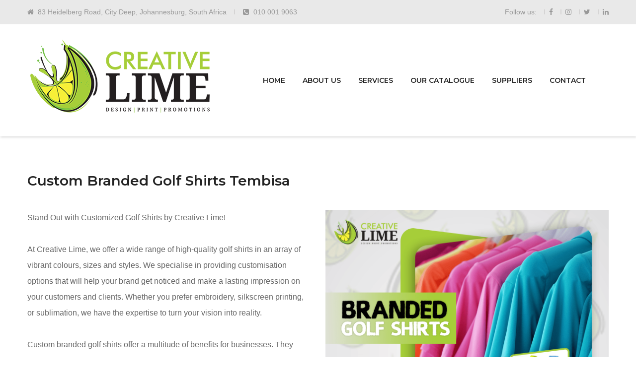

--- FILE ---
content_type: text/html
request_url: https://www.creativelime.co.za/Golf-Shirts/Custom-Branded-Golf-Shirts-Tembisa/
body_size: 7520
content:


<!DOCTYPE html>
<!--[if IE 8 ]><html class="ie" xmlns="http://www.w3.org/1999/xhtml" xml:lang="en-US" lang="en-US"> <![endif]-->
<!--[if (gte IE 9)|!(IE)]><!--><html xmlns="http://www.w3.org/1999/xhtml" xml:lang="en-US" lang="en-US"><!--<![endif]-->

<head>
<!-- Google tag (gtag.js) -->
<script async src="https://www.googletagmanager.com/gtag/js?id=UA-143277613-1"></script>
<!-- Google tag (gtag.js) -->
<script async src="https://www.googletagmanager.com/gtag/js?id=G-9S7JC682ZN"></script>
<script>
  window.dataLayer = window.dataLayer || [];
  function gtag(){dataLayer.push(arguments);}
  gtag('js', new Date());

  gtag('config', 'G-9S7JC682ZN');
</script>
    <!-- Basic Page Needs -->
    <meta charset="utf-8">
    <!--[if IE]><meta http-equiv='X-UA-Compatible' content='IE=edge,chrome=1'><![endif]-->

	<title>Custom Branded Golf Shirts Tembisa by Creative Lime</title>

    <meta name="description" content="We specialise in custom embroidery and offer in-house embroidery service in Tembisa">
    <meta name="keywords" content="custom embroidery, in-house embroidery service, gifting and our branding options ">

	<link rel="shortcut icon" href="../../assets/img/favicon.ico" type="image/x-icon">


    <!-- Mobile Specific Metas -->
    <meta name="viewport" content="width=device-width, initial-scale=1, maximum-scale=1">

    <!-- Theme Style -->
    <link rel="stylesheet" type="text/css" href="../../assets/css/style.css">

    <!-- Colors -->
    <link rel="stylesheet" type="text/css" href="../../assets/css/colors/color1.css" id="colors">


    <!--[if lt IE 9]>
        <script src="javascript/html5shiv.js"></script>
        <script src="javascript/respond.min.js"></script>
    <![endif]-->

</head>

<body class="header-fixed page no-sidebar header-style-2 topbar-style-2 menu-has-search">
<div id="fb-root"></div>
<script async defer crossorigin="anonymous" src="https://connect.facebook.net/en_US/sdk.js#xfbml=1&version=v15.0" nonce="DokHaNpz"></script>

<div id="wrapper" class="animsition">
    <div id="page" class="clearfix">
        <!-- Header Wrap -->
        <div id="site-header-wrap">
            <!-- Top Bar -->        
            <div id="top-bar">
                <div id="top-bar-inner" class="container">
                    <div class="top-bar-inner-wrap">
                        <div class="top-bar-content">
                            <div class="inner">
                                <span class="address content">83 Heidelberg Road, City Deep, Johannesburg, South Africa</span>
                                <span class="phone content">010 001 9063</span>
                                <!--<span class="time content">Mon-Sat: 8:00 am - 16:30 pm</span>-->
                            </div>                            
                        </div><!-- /.top-bar-content -->

                        <div class="top-bar-socials">
                            <div class="inner">
                                <span class="text">Follow us:</span>
                                <span class="icons">
                                    <a href="https://www.facebook.com/creativelimeSA/" target="_blank"><i class="fa fa-facebook"></i></a>
                                    <a href="https://www.instagram.com/creativelimecc/" target="_blank"><i class="fa fa-instagram"></i></a>
                                    <a href="https://twitter.com/CreativeLimeCC" target="_blank"><i class="fa fa-twitter"></i></a>
                                    <a href="https://www.linkedin.com/company/creative-lime-za/" target="_blank"><i class="fa fa-linkedin"></i></a>
									
                                </span>
                            </div>
                        </div><!-- /.top-bar-socials -->
                    </div>                    
                </div>
            </div><!-- /#top-bar -->

            <!-- Header -->
            <header id="site-header">
                <div id="site-header-inner" class="container">                    
                    <div class="wrap-inner clearfix">
                        <div id="site-logo" class="clearfix">
                            <div id="site-log-inner">
                                <a href="https://www.creativelime.co.za/web/index.asp" rel="home" class="main-logo">
                                    <img src="../../assets/img/logo-small.png" alt="Creative Lime" data-retina="../../assets/img/logo-small@2x.png" data-width="186">
                                </a>
                            </div>
                        </div><!-- /#site-logo -->

                        <div class="mobile-button">
                            <span></span>
                        </div><!-- /.mobile-button -->

                        <nav id="main-nav" class="main-nav">
                            <ul id="menu-primary-menu" class="menu">
                                <li class="menu-item"><a href="https://www.creativelime.co.za/web/index.asp">HOME</a></li>
                                <li class="menu-item"><a href="https://www.creativelime.co.za/web/about.asp">ABOUT US</a></li>
                                <li class="menu-item"><a href="https://www.creativelime.co.za/web/services.asp">SERVICES</a></li>
                                <li class="menu-item"><a href="https://shop.creativelime.co.za/web/shop-category.asp">OUR CATALOGUE</a>
                                    <!--
									<ul class="sub-menu">
                                        <li class="menu-item"><a href="page-projects.html">PROJECTS</a></li>
                                        <li class="menu-item"><a href="page-projects-full.html">PROJECTS FULL WIDTH</a></li>
                                        <li class="menu-item"><a href="page-project-detail.html">PROJECTS DETAIL</a></li>
                                    </ul>-->
                                </li>
                                <li class="menu-item"><a href="https://www.creativelime.co.za/web/suppliers.asp">SUPPLIERS</a></li>
                                <li class="menu-item"><a href="https://www.creativelime.co.za/web/contact.asp">CONTACT</a></li>
                            </ul>
                        </nav><!-- /#main-nav -->

                        <!--
						<div id="header-search">
                            <a href="#" class="header-search-icon">
                                <span class="search-icon fa fa-search">
                                </span>
                            </a>

                            <form role="search" method="get" class="header-search-form" action="#">
                                <label class="screen-reader-text">Search for:</label>
                                <input type="text" value="" name="s" class="header-search-field" placeholder="Search...">
                                <button type="submit" class="header-search-submit" title="Search"><i class="fa fa-search"></i></button>
                            </form>
                        </div>
						-->
						<!-- /#header-search -->
                    </div><!-- /.wrap-inner -->                    
                </div><!-- /#site-header-inner -->
            </header><!-- /#site-header -->
        </div><!-- #site-header-wrap -->


                            <!-- ICONBOX -->
                            <div class="row-iconbox">
                                <div class="container">
                                    <div class="row">

                                        <div class="col-md-12">
                                            <div class="themesflat-spacer clearfix" data-desktop="60" data-mobile="60" data-smobile="60"></div>
                                            <div class="themesflat-headings style-1 clearfix">
                                                <h2 class="heading">Custom Branded Golf Shirts Tembisa</h2>

												<div class="row">
													<div class="col-md-6">
														<p class="sub-heading margin-top-30">
															Stand Out with Customized Golf Shirts by Creative Lime!
															<br><br>
															At Creative Lime, we offer a wide range of high-quality golf shirts in an array of vibrant colours, sizes and styles. We specialise in providing customisation options that will help your brand get noticed and make a lasting impression on your customers and clients. Whether you prefer embroidery, silkscreen printing, or sublimation, we have the expertise to turn your vision into reality.
															<br><br>
															Custom branded golf shirts offer a multitude of benefits for businesses. They serve as walking advertisements, effectively promoting brand recognition and awareness. When your employees proudly wear custom branded golf shirts adorned with your company logo or name, they become brand ambassadors, increasing visibility at trade shows, corporate events, and public gatherings. This exposure leads to heightened brand recognition and a favourable impression among potential customers.
															<br><br>
														</p>
													</div>

													<div class="col-md-6">
														<p class="sub-heading margin-top-30">
															<img src="../../assets/img/content-pages/13-golfshirts.png" title="Custom Branded Tembisa" alt="Custom Branded Tembisa">
														</p>
													</div>
												</div>

											</div><!-- /.col-md-12 -->
										<br><br>
										</div><!-- /.row -->
                                </div><!-- /.container -->
                            </div>
                            <!-- END ICONBOX -->
                            

                            <!-- ICONBOX -->
                            <div class="row-iconbox">
                                <div class="container">
                                    <div class="row">
                                        <div class="col-md-12 themesflat-headings style-1 clearfix">
												<p class="sub-heading">
															Custom branded golf shirts foster a sense of unity and professionalism within your company. By outfitting your team with branded apparel, you create a cohesive and polished appearance that nurtures a spirit of belonging and teamwork. When your employees are dressed in matching custom shirts, it sends a powerful message of professionalism and unity to your customers and clients, building trust and establishing your credibility.
															<br><br>
															We offer various methods to customise your golf shirts. Embroidery is a popular and durable option, involving the meticulous stitching of your logo or design onto the fabric. This technique provides a professional and sophisticated look, particularly suitable for golf shirts made with thicker fabrics. Alternatively, our screen-printing method applies ink through a mesh screen to achieve your desired design. Ideal for larger quantities and designs with fewer colours, screen printing offers cost-effective solutions. If you require smaller quantities or intricate designs with multiple colours, our heat transfer method prints your design on transfer paper or vinyl, then applies it to the shirt using heat. For vibrant and full-colour all-over designs, we recommend our sublimation method, where the design is printed on special paper with sublimation inks and then heat-transferred to the fabric. Finally, our appliqué technique involves attaching fabric pieces with your desired design onto the shirt's surface, resulting in a unique and textured aesthetic.
															<br><br>
															Elevate your brand and make a statement with custom branded golf shirts from Creative Lime. Our attention to detail, commitment to quality, and range of customisation options will help you stand out from the competition. <a href="https://www.creativelime.co.za/web/contact.asp">Contact us today to discuss your needs and let us bring your brand to life on high-quality golf shirts that truly make an impact</a>.
															<br><br>
															<a href="https://www.creativelime.co.za/Golf-Shirts/Custom-Branded-Golf-Shirts-Alberton">Alberton</a>, 
															<a href="https://www.creativelime.co.za/Golf-Shirts/Custom-Branded-Golf-Shirts-Bedfordview">Bedfordview</a>, 
															<a href="https://www.creativelime.co.za/Golf-Shirts/Custom-Branded-Golf-Shirts-Benoni">Benoni</a>, 
															<a href="https://www.creativelime.co.za/Golf-Shirts/Custom-Branded-Golf-Shirts-Boksburg">Boksburg</a>, 
															<a href="https://www.creativelime.co.za/Golf-Shirts/Custom-Branded-Golf-Shirts-Centurion">Centurion</a>, 
															<a href="https://www.creativelime.co.za/Golf-Shirts/Custom-Branded-Golf-Shirts-Fourways">Fourways</a>, 
															<a href="https://www.creativelime.co.za/Golf-Shirts/Custom-Branded-Golf-Shirts-Gauteng">Gauteng</a>, 
															<a href="https://www.creativelime.co.za/Golf-Shirts/Custom-Branded-Golf-Shirts-Germiston">Germiston</a>, 
															<a href="https://www.creativelime.co.za/Golf-Shirts/Custom-Branded-Golf-Shirts-Heidelberg">Heidelberg</a>, 
															<a href="https://www.creativelime.co.za/Golf-Shirts/Custom-Branded-Golf-Shirts-Isando">Isando</a>, 
															<a href="https://www.creativelime.co.za/Golf-Shirts/Custom-Branded-Golf-Shirts-Johannesburg">Johannesburg</a>, 
															<a href="https://www.creativelime.co.za/Golf-Shirts/Custom-Branded-Golf-Shirts-Kempton-Park">Kempton-Park</a>, 
															<a href="https://www.creativelime.co.za/Golf-Shirts/Custom-Branded-Golf-Shirts-Krugersdorp">Krugersdorp</a>, 
															<a href="https://www.creativelime.co.za/Golf-Shirts/Custom-Branded-Golf-Shirts-Meyerton">Meyerton</a>, 
															<a href="https://www.creativelime.co.za/Golf-Shirts/Custom-Branded-Golf-Shirts-Midrand">Midrand</a>, 
															<a href="https://www.creativelime.co.za/Golf-Shirts/Custom-Branded-Golf-Shirts-Potchefstroom">Potchefstroom</a>, 
															<a href="https://www.creativelime.co.za/Golf-Shirts/Custom-Branded-Golf-Shirts-Pretoria">Pretoria</a>, 
															<a href="https://www.creativelime.co.za/Golf-Shirts/Custom-Branded-Golf-Shirts-Roodepoort">Roodepoort</a>, 
															<a href="https://www.creativelime.co.za/Golf-Shirts/Custom-Branded-Golf-Shirts-Rosebank">Rosebank</a>, 
															<a href="https://www.creativelime.co.za/Golf-Shirts/Custom-Branded-Golf-Shirts-Sandton">Sandton</a>, 
															<a href="https://www.creativelime.co.za/Golf-Shirts/Custom-Branded-Golf-Shirts-Sasolburg">Sasolburg</a>, 
															<a href="https://www.creativelime.co.za/Golf-Shirts/Custom-Branded-Golf-Shirts-South-Africa">South-Africa</a>, 
															<a href="https://www.creativelime.co.za/Golf-Shirts/Custom-Branded-Golf-Shirts-Soweto">Soweto</a>, 
															<a href="https://www.creativelime.co.za/Golf-Shirts/Custom-Branded-Golf-Shirts-Spartan">Spartan</a>, 
															<a href="https://www.creativelime.co.za/Golf-Shirts/Custom-Branded-Golf-Shirts-Tembisa">Tembisa</a>, 
															<a href="https://www.creativelime.co.za/Golf-Shirts/Custom-Branded-Golf-Shirts-Vereeniging">Vereeniging</a>, 
															<a href="https://www.creativelime.co.za/Golf-Shirts/Custom-Branded-Golf-Shirts-Witbank">Witbank</a>
															
												</p>
                                            </div>
                                            <div class="themesflat-spacer clearfix" data-desktop="42" data-mobile="35" data-smobile="35"></div>
                                        </div><!-- /.col-md-12 -->
                                    </div><!-- /.row -->


                                </div><!-- /.container -->
                            </div>




                            <!-- QUOTE -->
                            <div class="row-quote bg-zest-row-1">
                                <div class="container">
                                    <div class="row">
                                        <div class="col-md-12">
                                            <div class="themesflat-spacer clearfix" data-desktop="40" data-mobile="60" data-smobile="60"></div>
                                            <div class="themesflat-quote style-1 clearfix">
                                                <div class="quote-item">
                                                    <!--
													<div class="inner">
                                                        <div class="heading-wrap">
                                                            <h3 class="heading">START EXECUTING YOUR PROJECT</h3>
                                                        </div>
                                                        <div class="button-wrap has-icon icon-left">
                                                            <a href="#" class="themesflat-button bg-white small"><span>(+613) 8376 6284 <span class="icon"><i class="autora-icon-phone-contact"></i></span></span></a>
                                                        </div>
                                                    </div>
													-->
                                                </div>
                                            </div>
                                            <div class="themesflat-spacer clearfix" data-desktop="31" data-mobile="60" data-smobile="60"></div>
                                        </div><!-- /.col-md-12 -->
                                    </div><!-- /.row -->
                                </div><!-- /.container -->
                            </div>
                            <!-- END QUOTE -->


        <!-- Footer -->
        <footer id="footer" class="clearfix">
            <div id="footer-widgets" class="container">
                <div class="themesflat-row gutter-30">
                    <div class="col span_1_of_3">
                        <div class="widget widget_text">
                            <div class="textwidget">
                                <p>
                                    <img src="../../assets/img/logo-white@2x.png" alt="Image" width="170" height="34">
                                </p>

                                <p class="margin-bottom-15">Our all-under-one-roof solution provides our clients with the peace of mind that every design, promotional gift or corporate branded clothing adheres to their corporate identity, assisting in growing their brand and ensuring they ‘make an impact’. </p>

                                <ul>
                                    <li>
                                        <div class="inner">
                                            <a href="https://www.facebook.com/creativelimeSA/" target="_blank"><span class="fa fa-facebook"></span></a>
                                            <a href="https://www.instagram.com/creativelimecc/" target="_blank"><span class="fa fa-instagram"></span></a>
                                            <a href="https://twitter.com/CreativeLimeCC" target="_blank"><span class="fa fa-twitter"></span></a>
                                            <a href="https://www.linkedin.com/company/creative-lime-za/" target="_blank"><span class="fa fa-linkedin"></span></a>
                                        </div>
                                    </li>
                                </ul>
                            </div>
                        </div><!-- /.widget_text -->
                        <div class="themesflat-spacer clearfix" data-desktop="0" data-mobile="0" data-smobile="35"></div>
                    </div><!-- /.col -->

                    <div class="col span_1_of_3">
                        <div class="themesflat-spacer clearfix" data-desktop="0" data-mobile="0" data-smobile="0"></div>

                        <div class="widget widget_text">
                            <h2 class="widget-title"><span>CONTACT INFORMATION</span></h2><br>
                                <ul>
                                    <li>
                                        <div class="inner">
                                            <span class="fa fa-map-marker"></span>
                                            <span class="text">83 Heidelberg Road, City Deep Production Park, City Deep Mini Units</span>
                                        </div>
                                    </li>

                                    <li>
                                        <br>
										<div class="inner">
                                            <span class="fa fa-phone"></span>
                                            <span class="text"><a href="tel:0100019063" class="footerlinks">010 001 9063</a></span>
                                        </div>
                                    </li>

                                    <li class="margin-top-7">
                                        <br>
										<div class="inner">
                                            <span class=" font-size-14 fa fa-envelope"></span>
                                            <span class="text"><a href="mailto:riaanvdm@creativelime.co.za" class="footerlinks">riaanvdm@creativelime.co.za</a></span>
                                        </div>
                                    </li>
                                    <li class="margin-top-7">
                                        <div class="inner">
                                            <span class=" font-size-14 fa fa-envelope"></span>
                                            <span class="text"><a href="mailto:lucillem@creativelime.co.za" class="footerlinks">lucillem@creativelime.co.za</a></span>
                                        </div>
                                    </li>
                                    <li class="margin-top-7">
                                        <div class="inner">
                                            <span class=" font-size-14 fa fa-envelope"></span>
                                            <span class="text"><a href="mailto:nadines@creativelime.co.za" class="footerlinks">nadines@creativelime.co.za</a></span>
                                        </div>
                                    </li>
                                    <li><br>
                                        <div class="inner">
                                            <span class="fa fa-clock-o"></span>
                                            <span class="text">Mon - Thur: 8:00 AM to 16:30 PM</span>
                                        </div>
                                    </li>
                                    <li>
                                        <div class="inner">
                                            <span class="fa fa-clock-o"></span>
                                            <span class="text">Fri: 8:00 AM to 15:00 PM</span>
                                        </div>
                                    </li>
									
                                </ul>
                        </div><!-- /.widget_lastest -->                       
                    </div><!-- /.col -->

                    <div class="col span_1_of_3">
                        <div class="themesflat-spacer clearfix" data-desktop="0" data-mobile="35" data-smobile="35"></div>

                        <div class="widget widget_tags">
                            <h2 class="widget-title margin-bottom-30"><span>BEST SELLERS</span></h2>
                            <div class="tags-list">
								
										<a href="https://www.creativelime.co.za/Awards/">Awards</a>
										
										<a href="https://www.creativelime.co.za/Bags/">Bags</a>
										
										<a href="https://www.creativelime.co.za/Banners/">Banners</a>
										
										<a href="https://www.creativelime.co.za/Bodywarmers/">Bodywarmers</a>
										
										<a href="https://www.creativelime.co.za/Branded-Clothing/">Branded Clothing</a>
										
										<a href="https://www.creativelime.co.za/Calendars/">Calendars</a>
										
										<a href="https://www.creativelime.co.za/Caps/">Caps</a>
										
										<a href="https://www.creativelime.co.za/Clothing/">Clothing</a>
										
										<a href="https://www.creativelime.co.za/Coolers/">Coolers</a>
										
										<a href="https://www.creativelime.co.za/Corporate-Gifting/">Corporate Gifting</a>
										
										<a href="https://www.creativelime.co.za/Custom-Branded-Gift-Bags/">Custom Branded Gift Bags</a>
										
										<a href="https://www.creativelime.co.za/Diaries/">Diaries</a>
										
										<a href="https://www.creativelime.co.za/Drinkware/">Drinkware</a>
										
										<a href="https://www.creativelime.co.za/Embroidery/">Embroidery</a>
										
										<a href="https://www.creativelime.co.za/Executive-Gifts/">Executive Gifts</a>
										
										<a href="https://www.creativelime.co.za/Flags/">Flags</a>
										
										<a href="https://www.creativelime.co.za/Gazebos/">Gazebos</a>
										
										<a href="https://www.creativelime.co.za/Gifting/">Gifting</a>
										
										<a href="https://www.creativelime.co.za/Golf-Shirts/">Golf Shirts</a>
										
										<a href="https://www.creativelime.co.za/Headwear/">Headwear</a>
										
										<a href="https://www.creativelime.co.za/Jackets/">Jackets</a>
										
										<a href="https://www.creativelime.co.za/Keyrings/">Keyrings</a>
										
										<a href="https://www.creativelime.co.za/Lanyards/">Lanyards</a>
										
										<a href="https://www.creativelime.co.za/Memory-Sticks/">Memory Sticks</a>
										
										<a href="https://www.creativelime.co.za/Mobile-Technology/">Mobile Technology</a>
										
										<a href="https://www.creativelime.co.za/Notebooks/">Notebooks</a>
										
										<a href="https://www.creativelime.co.za/Pens/">Pens</a>
										
										<a href="https://www.creativelime.co.za/Promotional-Gifts/">Promotional Gifts</a>
										
										<a href="https://www.creativelime.co.za/Silk-Screening/">Silk Screening</a>
										
										<a href="https://www.creativelime.co.za/Stationery/">Stationery</a>
										
										<a href="https://www.creativelime.co.za/Stress-balls/">Stress balls</a>
										
										<a href="https://www.creativelime.co.za/Sublimation/">Sublimation</a>
										
										<a href="https://www.creativelime.co.za/Umbrellas/">Umbrellas</a>
										
										<a href="https://www.creativelime.co.za/Writing-Instruments/">Writing Instruments</a>
										
										<a href="https://www.creativelime.co.za/Year-End-Gifts/">Year-End Gifts</a>
										
							

                            </div>
                        </div>
                    </div><!-- /.col -->

                    <div class="col span_1_of_3">
                        <div class="themesflat-spacer clearfix" data-desktop="0" data-mobile="35" data-smobile="35"></div>

                        <div class="widget widget_instagram">
                            <h2 class="widget-title margin-bottom-30"><span>FACEBOOK FEED</span></h2>
                            <div class="instagram-wrap data-effect clearfix col3 g10">
								<div class="fb-page" data-href="https://www.facebook.com/creativelimeSA/" data-tabs="timeline" data-width="" data-height="" data-small-header="false" data-adapt-container-width="true" data-hide-cover="false" data-show-facepile="true"><blockquote cite="https://www.facebook.com/creativelimeSA/" class="fb-xfbml-parse-ignore"><a href="https://www.facebook.com/creativelimeSA/">Creative Lime</a></blockquote></div>							
                            </div>
                        </div><!-- /.widget_instagram -->
                    </div><!-- /.col -->
                </div><!-- /.themesflat-row -->
            </div><!-- /#footer-widgets -->
        </footer><!-- /#footer -->

        <!-- Bottom -->
        <div id="bottom" class="clearfix has-spacer">
            <div id="bottom-bar-inner" class="container">
                <div class="bottom-bar-inner-wrap">
                    <div class="bottom-bar-content">
                        <div id="copyright">© <span class="text">2026 www.creativelime.co.za<Br>All right reserved&nbsp;&nbsp;&nbsp;<br><a href="https://www.maximonline.co.za" class="maximonline">www.maximonline.co.za</a></span> 
                        </div>
                    </div><!-- /.bottom-bar-content -->

                    <div class="bottom-bar-menu">
                        <ul class="bottom-nav">
                            <li class="menu-item">
                                <a href="https://www.creativelime.co.za/web/index.asp">HOME</a>
                            </li>
                            <li class="menu-item">
                                <a href="https://www.creativelime.co.za/web/about.asp">ABOUT US</a>
                            </li>
                            <li class="menu-item">
                                <a href="https://www.creativelime.co.za/web/services.asp">SERVICES</a>
                            </li>
                            <li class="menu-item">
                                <a href="https://shop.creativelime.co.za/web/shop-category.asp">OUR CATALOGUE</a>
                            </li>
                            <li class="menu-item">
                                <a href="https://www.creativelime.co.za/web/suppliers.asp">SUPPLIERS</a>
                            </li>
                            <li class="menu-item">
                                <a href="https://www.creativelime.co.za/web/contact.asp">CONTACT</a>
                            </li>
                        </ul>
                    </div><!-- /.bottom-bar-menu -->
                </div><!-- /.bottom-bar-inner-wrap -->                
            </div><!-- /#bottom-bar-inner -->
        </div><!-- /#bottom -->

    </div><!-- /#page -->
</div><!-- /#wrapper -->

<a id="scroll-top"></a>

<!-- Javascript -->
<script src="../../assets/js/jquery.min.js"></script>
<script src="../../assets/js/plugins.js"></script>
<script src="../../assets/js/tether.min.js"></script>
<script src="../../assets/js/bootstrap.min.js"></script>
<script src="../../assets/js/animsition.js"></script>
<script src="../../assets/js/owl.carousel.min.js"></script>
<script src="../../assets/js/countto.js"></script>
<script src="../../assets/js/equalize.min.js"></script>
<script src="../../assets/js/jquery.isotope.min.js"></script>
<script src="../../assets/js/owl.carousel2.thumbs.js"></script>

<script src="../../assets/js/jquery.cookie.js"></script>
<script src="../../assets/js/shortcodes.js"></script>
<script src="../../assets/js/main.js"></script>


</body>
</html>



--- FILE ---
content_type: text/css
request_url: https://www.creativelime.co.za/assets/css/shortcodes.css
body_size: 11578
content:
/**
  *	Button
  * Headings
  * Icon Box
  * Half Background
  * List
  * Image box
  * Carousel Control
  * Carousel thumb
  * Parallax
  * Project
  * Testimonials
  * Quote
  * Tabs
  * Accordions
  * Partner
  * Progress Bar
  * Request
  * Contact Form 7
  * Filter
  * Maps
  * Pricing
  * Counter
  * Team
  * Content wrap
  * Gallery
  * Project detail
  * Lines
*/

/* Button
-------------------------------------------------------------- */
.themesflat-button { display: inline-block; font-size: 14px;  font-weight: 600; color: #fff; background-color: transparent; padding: 14px 40px;  font-family: 'Montserrat', sans-serif; letter-spacing: 0.5px;  position: relative; z-index: 1; overflow: hidden; }
.themesflat-button.font-default { font-family: 'Open Sans', sans-serif; font-size: 14px; font-weight: 400; padding: 13px 25px; letter-spacing: 0px; }
.themesflat-button.bg-accent { background-color: #8dc73e; }
.themesflat-button.bg-white { background-color: #fff; color: #8dc73e; }
.themesflat-button.bg-light-white { background-color: #f2f2f2; color: #555; }
.themesflat-button.bg-white.color-333 { background-color: #fff; color: #333; }
.themesflat-button.big { padding: 15px 36px; }
.themesflat-button.small { color: #444; padding: 14px 26px; }
.themesflat-button.pd30 { padding: 11px 30px; }

.themesflat-button:before { content: ""; position: absolute; width: 100%; height: 0%; z-index: -1; top: 50%; left: 50%; opacity: 0; visibility: hidden; -webkit-transition: all 0.3s ease; -moz-transition: all 0.3s ease; -ms-transition: all 0.3s ease; -o-transition: all 0.3s ease; transition: all 0.3s ease; -webkit-transform: translate(-50%,-50%); -moz-transform: translate(-50%,-50%) ; -ms-transform: translate(-50%,-50%); -o-transform: translate(-50%,-50%); transform: translate(-50%,-50%); }

.themesflat-button:hover:before { opacity: 1; visibility: visible; height: 100%; width: 110%;}
.themesflat-button.bg-white.color-333:hover:before,
.themesflat-button.bg-accent:hover:before { background-color: #212121;}
.themesflat-button.bg-light-white:hover:before,
.themesflat-button.bg-white:hover:before { background-color: #8dc73e; }

.themesflat-button.bg-light-white:hover,
.themesflat-button.bg-white:hover,
.themesflat-button.bg-accent:hover { color: #fff; }

/* Button custom */
.button-wrap.has-icon .themesflat-button > span { position: relative; display: block; }
.button-wrap.has-icon .themesflat-button > span > .icon { position: absolute; top: 50%; transform: translateY(-50%); font-size: 25px; }
.button-wrap.has-icon.size-14 .themesflat-button > span > .icon { font-size: 14px; }

.button-wrap.has-icon.icon-left .themesflat-button > span > .icon { left: 0; }
.button-wrap.has-icon.icon-left .themesflat-button > span { padding-left: 34px; }
.button-wrap.has-icon.icon-left.pf21 .themesflat-button > span { padding-left: 21px; }

.button-wrap.has-icon.icon-right .themesflat-button > span > .icon { right: 0; }

.themesflat-button.w100 { width: 100%; }
.themesflat-button.pd26 {  padding: 14px 26px; }
.themesflat-button.pd32 {  padding: 14px 32px; }

/* Headings
-------------------------------------------------------------- */
.themesflat-headings .heading,
.themesflat-headings .sub-heading {  margin: 0px; }
.themesflat-headings .sup-heading { font-family: 'Montserrat', sans-serif; }
.themesflat-headings .sub-heading { font-weight: 300; color: #666; }
.themesflat-headings.text-center .sub-heading { text-align: center; margin: 0 auto; /*max-width: 590px;*/  }
.themesflat-headings .sep-icon { display: inline-block; position: relative; }

.themesflat-headings .sep-icon-after,
.themesflat-headings .sep-icon-before { display: block; position: absolute; top: 50%; border-bottom: 1px solid rgba(0,0,0,0.1); right: 100%; width: 9999px;  }
.themesflat-headings .sep-icon-after { right: auto; left: 100%; }
.themesflat-headings .sep.has-icon { display: block; height: auto; margin: 0 auto; overflow: hidden; }
.themesflat-headings .sep.has-icon .icon-wrap { display: inline-block; padding: 0px 8px; font-size: 22px;  }
.themesflat-headings .sep.has-icon .icon-wrap > i { color: #8dc73e; }

.themesflat-headings .sep.width-125 { width: 125px; }
.themesflat-testimonials .sep.has-width.w80,
.themesflat-headings .sep.has-width.w80 { width: 80px; height: 2px; }
.themesflat-headings .sep.has-width.w60 { width: 60px; height: 2px; }
.themesflat-testimonials .sep.has-width.accent-bg,
.themesflat-headings .sep.has-width.accent-bg { background-color: #8dc73e; }

.themesflat-headings .sep.border-color-light .sep-icon-after,
.themesflat-headings .sep.border-color-light .sep-icon-before { border-color: #777; }

/* Style 1 */
.themesflat-headings.style-1 .heading { font-size: 28px; line-height: 58px;}
.themesflat-headings.style-1 .sub-heading { font-size: 16px; line-height: 32px; margin-top: 16px;  }

/* Style 2 */
.themesflat-headings.style-2 .heading { font-size: 22px; line-height: 58px; }
.themesflat-headings.style-2 .sub-heading { font-size: 14px; line-height: 22px; font-weight: 400; color: #555; margin-top: 29px; }
.themesflat-headings.style-2 .sup-heading { font-size: 16px; color: #222;  }

/* Font hind */
.themesflat-headings.font-hind .sub-heading { font-size: 17px; line-height: 28px; margin-top: 13px; color: #808080; font-family: 'Hind', sans-serif; font-weight: 400; letter-spacing: -0.4px; max-width: 100%; }

/* Icon Box
-------------------------------------------------------------- */
.themesflat-icon-box .heading,
.themesflat-icon-box .sub-heading { margin: 0px; }
.themesflat-icon-box .sep { width: 60px; height: 2px; background-color: #e7e7e7; }

.themesflat-icon-box .icon-wrap { font-size: 45px; line-height: 57px; -webkit-transition: all 0.3s ease; -moz-transition: all 0.3s ease; -ms-transition: all 0.3s ease; -o-transition: all 0.3s ease; transition: all 0.3s ease; }

/* Has width */
.themesflat-icon-box.has-width.w95 .icon-wrap { width: 95px; height: 95px; line-height: 95px; font-size: 45px; }

/* Circle */
.themesflat-icon-box.circle .icon-wrap { border-radius: 50%; }

/* Background */
.themesflat-icon-box.light-bg .icon-wrap { background-color: #f5f5f5;  position: relative; z-index: 1; }

/* Color */
.themesflat-icon-box.accent-color .icon-wrap { color: #8dc73e; }

/* Border */
.themesflat-icon-box.border-light { border: 1px solid #f2f2f2; }

/* Center */
.themesflat-icon-box.align-center { text-align: center; }
.themesflat-icon-box.align-center  .icon-wrap { margin: 0 auto; }

.themesflat-icon-box.align-center .sep { margin: 0 auto; }

/* Padding inner */
.themesflat-icon-box.padding-inner { padding: 38px 15px 29px 15px; }

.themesflat-icon-box.padding-inner.pd33 { padding: 33px 15px 25px 15px; }

/*  Icon top */
.themesflat-icon-box.icon-top .icon-wrap { position: relative; }

/* Icon left */
.themesflat-icon-box.icon-left { position: relative; }
.themesflat-icon-box.icon-left .icon-wrap { position: absolute; top: 0; left: 0; }
.themesflat-icon-box.icon-left .text-wrap { padding-left: 80px; }

/* Style 1 */
.themesflat-icon-box.style-1 .heading { font-size: 18px; line-height: 28px; margin: 26px 0px 13px 0px; }
.themesflat-icon-box.style-1 .sub-heading { color: #666; line-height: 26px; margin-top: 19px; }

.themesflat-icon-box.style-1.light-bg .icon-wrap:before { content: ""; width: 100%; height: 100%; border-radius: 50%; background-color: #8dc73e; position: absolute; top: 0; left: 0; z-index: -1; transform: scale(0.7); -webkit-transition: all 0.3s ease; -moz-transition: all 0.3s ease; -ms-transition: all 0.3s ease; -o-transition: all 0.3s ease; transition: all 0.3s ease; opacity: 0; visibility: hidden; }

.themesflat-icon-box.style-1.light-bg:hover .icon-wrap:before { transform: scale(1);  opacity: 1; visibility: visible;}

.themesflat-icon-box.style-1.accent-color:hover .icon-wrap { color: #fff; }

/* Style 2 */
.themesflat-icon-box.style-2 .heading { font-size: 16px; line-height: 26px; margin: 0px; }
.themesflat-icon-box.style-2 .sub-heading { line-height: 26px; letter-spacing: 0.1px; margin-top: 15px;}

.themesflat-icon-box.style-2.accent-color:hover .icon-wrap { color: #222; }

.themesflat-icon-box.bg-white-column { -webkit-transition: all 0.3s ease; -moz-transition: all 0.3s ease; -ms-transition: all 0.3s ease; -o-transition: all 0.3s ease; transition: all 0.3s ease; }
.themesflat-icon-box.bg-white-column:hover { box-shadow: 1px 1px 10px 0px rgba(0, 0, 0, 0.2); }

/* Style 3 */
.themesflat-icon-box.style-3 { padding: 23px 0px 38px 0px; }
.themesflat-icon-box.style-3 .icon-wrap { font-size: 40px; line-height: 80px; }
.themesflat-icon-box.style-3 .heading { font-size: 16px; line-height: 30px; margin-top: 5px;  }
.themesflat-icon-box.style-3 .sub-heading { line-height: 22px; margin-top: 6px; }
.themesflat-icon-box.style-3 .more-link { display: block; line-height: 22px; color: #555; }
.themesflat-icon-box.style-3 .more-link a { color: #555; position: relative; }
.themesflat-icon-box.style-3 .more-link a:after { content: ""; position: absolute; bottom: 0; left: 0; width: 100%; height: 2px; background-color: #c0c0c0; -webkit-transition: all 0.3s ease; -moz-transition: all 0.3s ease; -ms-transition: all 0.3s ease; -o-transition: all 0.3s ease; transition: all 0.3s ease; }

.themesflat-icon-box.style-3 .more-link a:hover { color: #8dc73e; }
.themesflat-icon-box.style-3 .more-link a:hover:after { width: 0; }

@media only screen and (max-width: 1199px) {
	.themesflat-icon-box.padding-inner { padding: 15px; }
  .themesflat-icon-box.padding-inner.pd33 { padding: 10px; }
  .themesflat-icon-box.icon-left .text-wrap { padding-left: 62px; }
  .themesflat-icon-box.style-2 .heading { font-size: 14px; }
}

@media only screen and (max-width: 991px) {
  .themesflat-icon-box.style-3 .heading { font-size: 15px;  }
}

/* Half Background
-------------------------------------------------------------- */
.half-background { background-size: cover; background-repeat: no-repeat; background-position: center center; overflow: hidden; }

/* Style */
.half-background.style-1 { background-image: url('../img/gallery/gallery-1-960x560.jpg'); }
.half-background.style-2 { background-image: url('../img/bg-services-1-420x330.jpg'); }

@media only screen and (max-width: 991px) {
	.half-background.style-2 { height: 330px; }
}

@media only screen and (max-width: 767px) {
	.half-background.style-1 { height: 330px; }
	.half-background.style-2 { margin-top: 35px; }
}
/* List
-------------------------------------------------------------- */
.themesflat-list .inner { padding: 4px 0px; }
.themesflat-list .item { display: block; position: relative; }
.themesflat-list .icon { color: #999; }
.themesflat-list.has-icon .icon { display: inline-block; position: absolute; top: 50%; left: 0; transform: translateY(-50%); } 

.themesflat-list.has-icon.align-top .icon { top: 0; transform: translateY(0%);}

/* Icon left */
.themesflat-list.icon-left .item { padding-left: 15px; }

/* Font size */
.themesflat-list.has-icon.size-16 .icon { font-size: 16px;}

/* Style 1 */
.themesflat-list.style-1 .icon { color: #8dc73e; }
.themesflat-list.style-1.icon-left .item { padding-left: 24px; width: 100%; }
.themesflat-list.style-1.icon-left.ofset-padding-32 .item { padding-left: 32px; }
.themesflat-list.style-1 .text { color: #666; }

/* Style 2 */
.themesflat-list.style-2 .text,
.themesflat-list.style-2 .icon { color: #777; }
.themesflat-list.style-2.icon-left .item { padding-left: 24px; }
.themesflat-list.style-2 .inner { padding: 0px; }

/* Image box
-------------------------------------------------------------- */
.themesflat-image-box .text-wrap { position: relative; }

/* Has icon */
.themesflat-image-box.has-icon .icon-wrap { display: inline-block; text-align: center; cursor: pointer;  }
.themesflat-image-box.has-icon.w65 .icon-wrap { width: 65px; height: 65px; height: 100%; background-color: #e2e2ea; line-height: 65px; font-size: 20px; color: #666; -webkit-transition: all 0.3s ease; -moz-transition: all 0.3s ease; -ms-transition: all 0.3s ease; -o-transition: all 0.3s ease; transition: all 0.3s ease; }
.themesflat-image-box.has-icon.icon-right .icon-wrap { position: absolute; top: 0; right: 0;  }

.themesflat-image-box.has-icon:hover .icon-wrap { background-color: #8dc73e; color: #fff;  }

/* Style 1 */
.themesflat-image-box.style-1 .text-wrap {  background-color: #f5f5f7; }
.themesflat-image-box.style-1 .heading { font-size: 16px; font-weight: 500; margin: 0px; line-height: 65px;  transform: translateX(21px);  }

/* Style 2 */
.themesflat-image-box.style-2 .text-wrap { padding: 28px 8px 28px 19px }
.themesflat-image-box.style-2 .heading { font-size: 16px; line-height: 26px; color: #222; font-weight: 600; margin: 0px; }
.themesflat-image-box.style-2 p { color: #777; margin: 15px 0px 0px 0px; line-height: 26px; letter-spacing: -0.1px; }
.themesflat-image-box.style-2 .elm-readmore a {  font-family: 'Montserrat', sans-serif; font-weight: 500; color: #8dc73e; display: inline-block; margin-top: 10px; position: relative; }

.themesflat-image-box.style-2 .elm-readmore a:hover { transform: translateX(10px); }

@media only screen and (max-width: 1199px){
  .themesflat-image-box.style-2 .text-wrap { padding: 15px 0px; }
}

/* Carousel Control
-------------------------------------------------------------- */
.owl-theme .owl-nav, .owl-theme .owl-dots { display: none; }
.has-bullets .owl-theme .owl-dots { display: block; padding-top: 35px; }
.has-bullets.bullet24 .owl-theme .owl-dots { padding-top: 24px; }
.has-arrows .owl-theme .owl-nav { display: block; }
.has-arrows .owl-theme .owl-nav [class*='owl-'] { position: absolute; }
.has-arrows .owl-theme .owl-nav .owl-next { right: 0; }

/* Bullets Style */
.owl-theme .owl-dots { text-align: center; line-height: 10px; }
.owl-theme .owl-dots .owl-dot { display: inline-block; }
.owl-theme .owl-dots .owl-dot span { background-color: transparent; display: block; width: 10px; height: 10px; margin: 0 5px; border: 2px solid #ddd;  -webkit-transition: all 0.3s ease; -moz-transition: all 0.3s ease; -ms-transition: all 0.3s ease; -o-transition: all 0.3s ease; transition: all 0.3s ease;  }
.owl-theme .owl-dots .owl-dot:hover span,
.owl-theme .owl-dots .owl-dot.active span { background-color: #8dc73e; border-color:  #8dc73e;  }

/* Arrows Center */
.has-arrows.arrow-center .owl-theme .owl-nav [class*='owl-'] { top: 50%; }
.has-arrows.arrow-center.offset-v-24 .owl-theme .owl-nav [class*='owl-'] { margin-top: -24px; }
.has-arrows.arrow-center.offset-v-60 .owl-theme .owl-nav [class*='owl-'] { margin-top: -60px; }
.has-arrows.arrow-center.offset-v-82 .owl-theme .owl-nav [class*='owl-'] { margin-top: -82px; }
.has-arrows.arrow-center.offset-v-111 .owl-theme .owl-nav [class*='owl-'] { margin-top: -111px; }

.has-arrows.arrow-center.offset-h-21 .owl-theme .owl-nav [class*='owl-'] { left: -21px; }
.has-arrows.arrow-center.offset-h-21 .owl-theme .owl-nav .owl-next { left: auto; right: -21px; }

/* Arrows Top */
.has-arrows.arrow-top .owl-theme .owl-nav [class*='owl-'] { right: 44px; }
.has-arrows.arrow-top .owl-theme .owl-nav .owl-next { right: 0; }
.has-arrows.arrow-top.arrow75 .owl-theme .owl-nav [class*='owl-'] { top: -75px; }

/* Arrows Style 1*/
.owl-theme .owl-nav [class*="owl-"] { text-align: center; background-color: #8dc73e; color: #fff;  width: 40px; height: 40px; font-size: 0; display: inline-block; position: relative; -webkit-transition: all 0.3s ease; -moz-transition: all 0.3s ease; -ms-transition: all 0.3s ease; -o-transition: all 0.3s ease; transition: all 0.3s ease; }
.owl-theme .owl-nav [class*="owl-"]:after { font-size: 20px; line-height: 40px; content: "\f3d2"; font-family: "Ionicons"; position: absolute; left: 0; top: 0; text-indent: 0; width: 100%; height: 100%; text-align: center; display: inline-block;}
.owl-theme .owl-nav .owl-next:after { content: "\f3d3"; }
.owl-theme .owl-nav [class*="owl-"]:hover { background-color: #3e3e3e; }
.owl-theme .owl-nav [class*="owl-"].disabled:hover,
.owl-theme .owl-nav [class*="owl-"].disabled { background-color: rgba(255,255,255,0.2); color: #fff; cursor: default; }

/* Arrows Style 2*/
.arrow-style-2 .owl-theme .owl-nav [class*="owl-"].disabled { background-color: #e7e7e7; color: #bdbdbd; }

/* Arrows & Bullets Circle */
.arrow-circle .owl-theme .owl-nav [class*="owl-"],
.bullet-circle .owl-theme .owl-dots .owl-dot span { border-radius: 50%; }

@media only screen and (max-width: 1199px) {
	.has-arrows.arrow-center.offset-v-82 .owl-theme .owl-nav [class*='owl-'] { margin-top: -150px; }
}

@media only screen and (max-width: 767px) {
	.has-arrows .owl-theme .owl-nav, .has-bullets .owl-theme .owl-dots { display: none ; }
}
/* Carousel thumb
-------------------------------------------------------------- */
.owl-theme .owl-thumbs { display: none; }
.has-thumb .owl-theme .owl-thumbs { display: block; }
.has-thumb .owl-thumbs .owl-thumb-item { display: inline-block; background-color: transparent; padding: 0px; margin: 20px 0px 0px 20px; }
.has-thumb .owl-thumbs .owl-thumb-item:first-child { margin-left: 0px; }

.has-thumb.w185 .owl-thumbs .owl-thumb-item { width: 184px; height: 106px; border: 1px solid transparent; }
.has-thumb.w185 .owl-thumbs .owl-thumb-item.active { border-color: #8dc73e; }

@media only screen and (max-width: 1199px) {
	.has-thumb .owl-thumbs .owl-thumb-item:last-child { margin: 20px 0px 0px 0px; }
}

@media only screen and (max-width: 479px) {
	.has-thumb .owl-thumbs .owl-thumb-item { margin: 20px 0px 0px 0px; }
}

/* Parallax
-------------------------------------------------------------- */
.parallax { width: 100%; background-attachment: fixed; background-position: 50% 0; background-repeat: repeat;}
.parallax-1 { background-image: url('../img/parallax/parallax-1.jpg');  }
.parallax-2 { background-image: url('../img/parallax/parallax-2.jpg') ; }
.parallax-3 { background-image: url('../img/parallax/parallax-3.jpg');  }
.parallax-4 { background-image: url('../img/parallax/parallax-4.jpg') ; }

.parallax-overlay { position: relative; z-index: 1; }
.parallax-overlay .bg-parallax-overlay { position: absolute; top: 0; left: 0; width: 100%; height: 100%; z-index: -1; }
.parallax-overlay .bg-parallax-overlay.overlay-black { background-color: rgba(40,42,48,0.8); }
.parallax-overlay .bg-parallax-overlay.overlay-black.style2 { background-color: rgba(0,0,0,0.7); }
.parallax-overlay .bg-parallax-overlay.overlay-black.style3 { background-color: rgba(0,0,0,0.8); }

/* Project
-------------------------------------------------------------- */
.themesflat-project .thumb { position: relative; }
.themesflat-project .heading { margin: 0px; }
.themesflat-project .elm-link { z-index: 2; }
.themesflat-project .elm-link > a { display: inline-block !important; margin: 0 4px; }
.themesflat-project .elm-meta > span { display: inline-block; position: relative; }

.themesflat-project.has-margin.mg15 { margin-left: -15px; 	margin-right: -15px;}
.themesflat-project.has-margin.mg15 .project-item { padding-left: 15px;padding-right: 15px;width: 33.33%; float: left; margin-bottom: 30px; }
.themesflat-project.has-margin.mg15.w25 .project-item { width: 25%; }

/* Style 1 */
.themesflat-project.style-1 .text-wrap { position: absolute; top: 50%; left: 50%; transform: translate(-50%, 6%); width: 100%; height: 100%;  z-index: 2; margin-left: 3px; opacity: 0; visibility: hidden; -webkit-transition: all 0.3s ease; -moz-transition: all 0.3s ease; -ms-transition: all 0.3s ease; -o-transition: all 0.3s ease; transition: all 0.3s ease;  }
.themesflat-project.style-1 .heading { font-size: 18px; line-height: 27px; color: #fff; }
.themesflat-project.style-1 .elm-meta > span { padding: 0px 11px; }
.themesflat-project.style-1 .elm-meta > span:before { content: ""; position: absolute; top: 50%; left: 0; transform: translateY(-50%); width: 1px; height: 10px; background-color: #bdbdbd;}
.themesflat-project.style-1 .elm-meta > span:first-child:before { background-color: transparent; width: 0; height: 0; } 
.themesflat-project.style-1 .elm-meta a { color: #8dc73e; line-height: 26px;  }

.themesflat-project.style-1 .thumb:hover .text-wrap {  opacity: 1; visibility: visible; } 
.themesflat-project.style-1 .elm-meta a:hover { color: #fff; }

/* Style 2 */
.themesflat-project.style-2 .text-wrap { background-color: #f7f7f7; padding: 17px; }
.themesflat-project.style-2 .heading { font-size: 14px; line-height: 27px; }
.themesflat-project.style-2 .elm-meta > span { padding: 0px 8px 0px 14px; }
.themesflat-project.style-2 .elm-meta > span:first-child { padding-left: 0px; }
.themesflat-project.style-2 .elm-meta > span:before { content: ""; position: absolute; top: 50%; left: 0; transform: translateY(-50%); width: 1px; height: 10px; background-color: #e0e0e0;}
.themesflat-project.style-2 .elm-meta > span:first-child:before { background-color: transparent; width: 0; height: 0; } 
.themesflat-project.style-2 .elm-meta a { color: #7a7a7a; line-height: 20px;  }

.themesflat-project.style-2 .elm-meta a:hover { color: #8dc73e; }

@media only screen and (max-width: 1199px) {
	.themesflat-project.style-1 .heading { font-size: 12px; }
	.themesflat-project.has-margin.mg15.w25 .project-item { width: 33.33%; }
  .themesflat-project.style-2 .text-wrap{ padding: 15px 5px; }
}

@media only screen and (max-width: 767px) {
	.themesflat-project.style-1 .heading { font-size: 14px; }
	.themesflat-project.has-margin.mg15.w25 .project-item ,
	.themesflat-project.has-margin.mg15 .project-item { width: 50%; }
}

@media only screen and (max-width: 479px) {
	.themesflat-project.has-margin.mg15.w25 .project-item,
	.themesflat-project.has-margin.mg15 .project-item { width: 100%; }
}

/* Testimonials
-------------------------------------------------------------- */
.themesflat-testimonials blockquote { padding: 0px; }
.themesflat-testimonials .name-pos .name  { margin: 0; }
.themesflat-testimonials.max-width-70 blockquote { max-width: 70%; margin: 0 auto; }

/* Center */
.themesflat-testimonials.align-center { text-align: center; }
.themesflat-testimonials.align-center .icon-wrap ,
.themesflat-testimonials.align-center .thumb,
.themesflat-testimonials.align-center .sep { margin: 0 auto; }

.themesflat-testimonials .text p { margin: 0px; }
.themesflat-testimonials .list-star i { color: #8dc73e; letter-spacing: -0.5px; }

/* Has width */
.themesflat-testimonials.has-width.w100 .icon-wrap { width: 100px; height: 100px; line-height: 100px; font-size: 32px; color: #f6c01c; background-color: transparent; }
.themesflat-testimonials.has-width.w35 .icon-wrap { width: 35px; height: 35px;  line-height: 35px; font-size: 18px; color: #fff; background-color: #8dc73e; display: inline-block; }

/* Circle */
.themesflat-testimonials.circle .icon-wrap { border-radius: 50%; }

/* Border  */
.themesflat-testimonials.border-solid .icon-wrap { border: 2px solid #606168; }

/* Style 1 */
.themesflat-testimonials.style-1 .text { margin-top: 41px; }
.themesflat-testimonials.style-1 .text p { font-size: 16px; line-height: 38px;  color: #fefefe; font-style: italic; }
.themesflat-testimonials.style-1 .sep { margin-top: 16px; }
.themesflat-testimonials.style-1 .name { font-size: 16px; line-height: 32px; color: #fff; margin: 33px 0px 0px 0px; }

/* Style 2 */
.themesflat-testimonials.style-2 .testimonial-item { padding-top: 45px; }
.themesflat-testimonials.style-2 .inner { position: relative; }
.themesflat-testimonials.style-2 .thumb { width: 90px; height: 90px; position: absolute; top: 0; left: 50%; transform: translate(-50%,-50%); z-index: 99; }
.themesflat-testimonials.style-2 .thumb img { border-radius: 50%; }
.themesflat-testimonials.style-2  .text { background-color: #fff; padding: 69px 30px 30px 30px; font-style: normal; }
.themesflat-testimonials.style-2 .name-pos .name { font-size: 16px; line-height: 16px; font-weight: 500; }
.themesflat-testimonials.style-2 .name-pos .position { font-family: 'Montserrat', sans-serif; font-size: 14px; line-height: 26px; color: #999; font-weight: 300; display: block; margin: 5px 5px 0px 0px; }
.themesflat-testimonials.style-2 .text p { line-height: 26px; color: #777; margin-top: 7px; }
.themesflat-testimonials.style-2 .list-star { margin-top: 18px; }

/* Style 3 */
.themesflat-testimonials.style-3 { background-color: #f7f7f7;  }
.themesflat-testimonials.style-3 .inner { padding: 42px 20px 33px 20px; }
.themesflat-testimonials.style-3 .thumb { width: 100px; height: 100px; position: relative; }
.themesflat-testimonials.style-3 .icon-wrap { position: absolute; right: 0; bottom: 0; }
.themesflat-testimonials.style-3 .text { font-style: normal; }
.themesflat-testimonials.style-3 p { color: #777; margin-top: 25px; }
.themesflat-testimonials.style-3 .name-pos .name { font-size: 16px; line-height: 26px;  margin-top: 24px; }
.themesflat-testimonials.style-3 .name-pos .position { color: #999; }

/* Quote
-------------------------------------------------------------- */
.themesflat-quote .inner { width: 100%; display: table; overflow: hidden; }
.themesflat-quote .heading-wrap { display: table-cell; vertical-align: middle; margin: 0; text-align: left; width: 75%; }
.themesflat-quote .button-wrap { display: table-cell; vertical-align: middle; margin: 0; text-align: right; width: 25%; }

/* Style 1 */
.themesflat-quote.style-1 .heading { margin: 0; font-size: 24px; color: #fff; }

@media only screen and (max-width: 991px) {
	.themesflat-quote .heading-wrap { width: 60%; }
	.themesflat-quote .button-wrap { width: 40%; }
}

@media only screen and (max-width: 767px) {
	.themesflat-testimonials.max-width-70 blockquote { max-width: 100%; }
}

@media only screen and (max-width: 479px) {
	.themesflat-quote .heading-wrap ,
	.themesflat-quote .button-wrap { display: block; width: 100%; text-align: left; }
	.themesflat-quote .button-wrap { margin-top: 15px; }
  .themesflat-quote.style-1 .heading { font-size: 18px; }
}

/* Tabs
-------------------------------------------------------------- */
.themesflat-tabs .tab-title { margin: 0 ; }
.themesflat-tabs .tab-title .item-title { font-family: "Montserrat", sans-serif;   padding: 0; list-style: none; display: inline-block; letter-spacing: 0.5px;  }
.themesflat-tabs .tab-title .item-title.active { position: relative;  }
.themesflat-tabs .tab-title .item-title > span { cursor: pointer;  transition: none;  display: inline-block; text-transform: uppercase; }

.themesflat-tabs.title-w170 .tab-title { width: 170px; }
/* Style 1 */
.themesflat-tabs.style-1 .tab-title  { margin:0 0 5px 0; background-color: transparent; }
.themesflat-tabs.style-1 .tab-title .item-title  { font-size: 14px; font-weight: 600; color: #777; margin: 0px 5px 0px 0px; border: 1px solid #f2f2f2; }
.themesflat-tabs.style-1 .tab-title .item-title > span { padding: 10px 36px 10px 39px; }
.themesflat-tabs.style-1 .tab-title .item-title.active > span { padding: 13px 36px 10px 39px; }
.themesflat-tabs.style-1 .tab-title .item-title.active { background-color: #fafafb; color: #2b323a;  }
.themesflat-tabs.style-1 .tab-content .item-content { padding: 19px 0px 19px 21px; background-color: #fafafb;  }
.themesflat-tabs.style-1 .tab-content .item-content p { margin: 0px 0px 8px 0px; line-height: 26px; color: #777; letter-spacing: -0.13px; }

.themesflat-tabs.style-1 .tab-content ul { margin: 0px; }
.themesflat-tabs.style-1 .tab-content ul li { padding: 5.5px 7px; }
.themesflat-tabs.style-1 .tab-content ul span { display: block; }
.themesflat-tabs.style-1 .tab-content ul span.fa { text-align: center; width: 30px; height: 30px; background-color: #8dc73e; color: #fff; font-size: 16px; float: left; margin-right: 11px; line-height: 30px; }
.themesflat-tabs.style-1 .tab-content ul span.text { overflow: hidden; }

/* Style 2 */
.themesflat-tabs.style-2 { display: table; width: 100%; }
.themesflat-tabs.style-2 .tab-content-wrap ,
.themesflat-tabs.style-2 .tab-title { display: table-cell; vertical-align: top; }
.themesflat-tabs.style-2 .tab-title .item-title  { font-size: 14px; font-weight: 500; color: #777; margin: 0px 0px 5px 0px; background-color: #f1f1f1; display: block;}
.themesflat-tabs.style-2 .tab-title .item-title > span { padding: 13px 0px; display: block; text-align: center;}
.themesflat-tabs.style-2 .tab-content{ margin-left: 9px; }
.themesflat-tabs.style-2 .tab-content .item-content { padding: 20px 0px 19px 26px; background-color: transparent; border: 1px solid #f2f2f2;  }
.themesflat-tabs.style-2 .tab-content .item-content p { margin-top: 10px; letter-spacing: 0.07px; }
.themesflat-tabs.style-2 .tab-content .item-content p:first-child { margin: 0px; letter-spacing: 0px; }
.themesflat-tabs.style-2 .tab-title .item-title.active { background-color: #8dc73e; color: #222; }

/* Has padding */
.themesflat-tabs.w168 .tab-title .item-title { width: 168px; text-align: center;  }
.themesflat-tabs.w168 .tab-title .item-title > span { padding: 10px 0px; }
.themesflat-tabs.w168 .tab-title .item-title.active > span { padding: 13px 0px 10px 0px; }


.themesflat-tabs.style-1 .tab-title .item-title:hover > span { color: #2b323a; }

@media only screen and (max-width: 1199px) {
	.themesflat-tabs.w168 .tab-title .item-title { width: 140px; }
	.themesflat-tabs.style-1 .tab-title .item-title.active > span,
	.themesflat-tabs.style-1 .tab-title .item-title > span { padding: 10px; }
}

@media only screen and (max-width: 991px) {
	.themesflat-tabs.w168 .tab-title .item-title { width: 100%; }
	.themesflat-tabs.style-1 .tab-title { margin: 0px; }
	.themesflat-tabs.style-1 .tab-title .item-title { margin: 0px 0px 5px 0px; display: block; }
	.themesflat-tabs.style-1 .tab-title .item-title { text-align: center; }
	.themesflat-tabs.style-1 .tab-title .item-title.active > span { padding: 10px 0px;  width: 100%; }
  .themesflat-tabs.style-2 .tab-content .item-content { padding: 15px; }
}

@media only screen and (max-width: 479px) {
	.themesflat-tabs.style-2 .tab-content-wrap, 
	.themesflat-tabs.style-2 .tab-title { display: block; text-align: left; }
	.themesflat-tabs.title-w170 .tab-title { width: 100%; }
	.themesflat-tabs.style-2 .tab-content { margin: 0px; }
}

/* Accordions
-------------------------------------------------------------- */
.themesflat-accordions .accordion-item { margin-bottom: 10px; }
.themesflat-accordions.style-4 .accordion-item { margin-bottom: 6px; }
.themesflat-accordions .accordion-item:last-child { margin-bottom: 0px; }
.themesflat-accordions .accordion-item .accordion-heading { position: relative;  margin-bottom: 0; cursor: pointer; position: relative; }
.themesflat-accordions .accordion-item .accordion-heading > .inner { display: block; position: relative; }

.themesflat-accordions .accordion-item .accordion-content { display: none;  }

/* Has icon */
.themesflat-accordions.has-icon .accordion-item .accordion-heading > .inner:before { content: "";  position: absolute; top: 50%; left: 0; transform: translateY(-50%);  -webkit-transition: all 0.3s ease; -moz-transition: all 0.3s ease; -ms-transition: all 0.3s ease; -o-transition: all 0.3s ease; transition: all 0.3s ease; }

.themesflat-accordions.has-icon.icon-left .accordion-item .accordion-heading > .inner { padding: 0px 0px 0px 34px; }
.themesflat-accordions.has-icon.icon-left.iconstyle-2 .accordion-item .accordion-heading > .inner { padding: 0px 0px 0px 64px; }

.themesflat-accordions.has-icon.iconstyle-1 .accordion-item .accordion-heading > .inner:before { content: "\e906"; font-family: "autoraicon" ; font-size: 20px; }
.themesflat-accordions.has-icon.iconstyle-2 .accordion-item .accordion-heading > .inner:before { content: "\f067"; font-family: "FontAwesome"; color: #999; font-size: 18px; width: 49px; height: 49px; text-align: center; line-height: 49px; background-color: transparent; border-right: 1px solid #f2f2f2; }

.themesflat-accordions.has-icon.iconstyle-1 .accordion-item.active .accordion-heading > .inner:before { color: #8dc73e;  }
.themesflat-accordions.has-icon.iconstyle-2 .accordion-item.active .accordion-heading > .inner:before { content: "\f068"; color: #fff; background-color: #8dc73e; border-color: #8dc73e; }

.themesflat-accordions.has-icon.icon-right .accordion-item .accordion-heading > .inner:before { left: auto; right: 0; }

/* Style 1 */
.themesflat-accordions.style-1 .accordion-item { padding: 13px 0px; border: 1px solid #f2f2f2; background-color: transparent; }
.themesflat-accordions.style-1 .accordion-item.active {  padding: 22px 0px 20px 0px; }
.themesflat-accordions.style-1 .accordion-item .accordion-heading { font-size: 14px; color: #777; text-transform: uppercase; padding: 0px 22px; }
.themesflat-accordions.style-1 .accordion-item .accordion-content { padding-left: 56px; padding-top: 13px; line-height: 26px; letter-spacing: -0.07px; }
.themesflat-accordions.style-1 .accordion-item.active  { background-color: #fafafb;   }
.themesflat-accordions.style-1 .accordion-item.active  .accordion-heading { color: #222; }

/* Style 2 */
.themesflat-accordions.style-2 .accordion-item .accordion-heading { font-size: 14px; color: #777; text-transform: uppercase; padding: 0px 0px; border: 1px solid #f2f2f2;  background-color: transparent;}

.themesflat-accordions.style-2 .accordion-item  .accordion-heading {  padding: 13px 0px 14px 0px;  }
.themesflat-accordions.style-2 .accordion-item.active  .accordion-heading { color: #222;  }
.themesflat-accordions.style-2 .accordion-content { padding: 11px 0px 6px 0px; letter-spacing: 0.1px; line-height: 26px; }

/* Style 3 */
.themesflat-accordions.style-3 .accordion-item .accordion-heading { font-size: 16px; color: #777; font-weight: 500; border: 1px solid #f2f2f2;  background-color: transparent; font-weight: 500; text-transform: uppercase; padding: 11px 0px; }
.themesflat-accordions.style-3 .accordion-item.active  .accordion-heading { background-color: #fafafb; color: #222; font-weight: 600; }
.themesflat-accordions.style-3.has-icon.icon-left.iconstyle-2 .accordion-item .accordion-heading > .inner { padding: 0px 0px 0px 67px; }
.themesflat-accordions.style-3 .accordion-content { background-color: #fafafb; padding: 6px 10px 8px 19px; font-weight: 300; color: #777; margin-top: 4px; border: 1px solid #f2f2f2; line-height: 26px; letter-spacing: 0.1px; }

/* Style 4 */
.themesflat-accordions.style-4 .accordion-item .accordion-heading { font-size: 16px; color: #777; font-weight: 500; border: 1px solid #f2f2f2; background-color: #fafafb; text-transform: uppercase;  padding: 13px 23px;}
.themesflat-accordions.style-4 .accordion-item.active  .accordion-heading { background-color: #8dc73e; border-color: #8dc73e; color: #fff; }
.themesflat-accordions.style-4 .accordion-content { border: 1px solid #f2f2f2; padding: 22px 5px 22px 24px;  }
.themesflat-accordions.style-4.has-icon.icon-right .accordion-item .accordion-heading > .inner:before { color: #999; font-size: 30px; right: 0px; }
.themesflat-accordions.style-4.has-icon.icon-right .accordion-item.active .accordion-heading > .inner:before { color: #fff; }

.themesflat-accordions.style-4 .accordion-content .name { font-size: 14px; line-height: 24px; color: #555; margin-bottom: 10px; }
.themesflat-accordions.style-4 .accordion-content p { margin: 0px; }

.themesflat-accordions .accordion-item .accordion-heading:hover { color: #222;  }

@media only screen and (max-width: 991px) {
  .themesflat-accordions.style-2 .accordion-item .accordion-heading { font-size: 13px; padding: 6px 0px; }
}

@media only screen and (max-width: 767px) {
  .themesflat-accordions.style-2 .accordion-item .accordion-heading { padding: 15px 0px; }
}

@media only screen and (max-width: 479px) {
  .themesflat-accordions.style-2 .accordion-item .accordion-heading { padding: 6px 0px; }
}

/* Partner
-------------------------------------------------------------- */
.themesflat-partner.align-center { text-align: center; }
.themesflat-partner.align-center .thumb { margin: 0 auto; }
.themesflat-partner .thumb img { -webkit-transition: all 0.3s ease; -moz-transition: all 0.3s ease; -ms-transition: all 0.3s ease; -o-transition: all 0.3s ease; transition: all 0.3s ease; }
.themesflat-partner .partner-color { display: none !important; }
.themesflat-partner:hover .partner-default { display: none !important;  }
.themesflat-partner:hover .partner-color { display: block !important; }
/* Style 1 */
.themesflat-partner.style-1 .inner { border: 1px solid #f2f2f2; padding: 23px 0px 15px 0px; cursor: pointer; -webkit-transition: all 0.3s ease; -moz-transition: all 0.3s ease; -ms-transition: all 0.3s ease; -o-transition: all 0.3s ease; transition: all 0.3s ease; }
.themesflat-partner.style-1 .thumb { width: 188px; height: 100px;  }
/* Style 2 */
.themesflat-partner.style-2 .thumb {width: 188px; height: 100px; }
.themesflat-partner.style-2 .inner { padding: 15px 0px; }

/* Progress Bar
-------------------------------------------------------------- */
.themesflat-progress { position: relative; overflow: hidden; }
.themesflat-progress .title,
.themesflat-progress .perc { line-height: normal; margin: 0; }
.themesflat-progress .title { position: absolute; left: 0; top: 0; }
.themesflat-progress .progress-animate { width: 0; }
.themesflat-progress .progress-bg { width: 100%; }
.themesflat-progress .perc { width: 0; text-align: right; filter: alpha(opacity=0); opacity: 0; -webkit-transition: opacity 1s ease-in-out; -moz-transition: opacity 1s ease-in-out; transition: opacity 1s ease-in-out; }
.themesflat-progress .perc.show { filter: alpha(opacity=100); opacity: 1; }

.themesflat-progress.height-10px .progress-animate { height: 10px; }

/* Style 1 */
.themesflat-progress.style-1 .title { font-size: 14px; font-weight: 400; letter-spacing: 0.6px; }
.themesflat-progress.style-1 .perc-wrap { font-family: 'Montserrat', sans-serif; color: #35383e; font-size: 14px; letter-spacing: 0.6px; }
.themesflat-progress.style-1 .progress-bg { background-color: #f7f7f7; margin-top: 13px; }
.themesflat-progress.style-1 .progress-animate { background-color: #8dc73e; }

/* Request
-------------------------------------------------------------- */
.themesflat-request-box.style-1 .inner { display: table; width: 100%; overflow: hidden; }
.themesflat-request-box.style-1 .themesflat-headings { display: table-cell; vertical-align: top; width: 37%; text-align: left; }
.themesflat-request-box.style-1 .themesflat-contact-form { display: table-cell; vertical-align: top; width: 56%; text-align: right; }

@media only screen and (max-width: 991px) {
	.themesflat-request-box.style-1 .themesflat-headings,
	.themesflat-request-box.style-1 .themesflat-contact-form { display: block; width: 100%; text-align: left; }
	.themesflat-request-box.style-1 .themesflat-contact-form { margin-top: 15px; }
}
/* Contact Form 7
-------------------------------------------------------------- */
.themesflat-contact-form .wpcf7-form-control-wrap { position: relative; display: block; }

.themesflat-contact-form .wpcf7-form-control-wrap.your-name,
.themesflat-contact-form .wpcf7-form-control-wrap.your-email,
.themesflat-contact-form .wpcf7-form-control-wrap.your-phone { margin-bottom: 14px; }

/* Style 1 */
.themesflat-contact-form.style-1 input[type="text"],
.themesflat-contact-form.style-1 input[type="email"] { height: 46px; border-color: #fff; background: #fff; padding: 9px 19px; }
.themesflat-contact-form.style-1 .wpcf7-form-control-wrap.your-name,
.themesflat-contact-form.style-1 .wpcf7-form-control-wrap.your-email,
.themesflat-contact-form.style-1 .wpcf7-form-control-wrap.your-phone { width: 49%; float: left; }
.themesflat-contact-form.style-1 .wpcf7-form-control-wrap.your-name ,
.themesflat-contact-form.style-1 .wpcf7-form-control-wrap.your-email{ margin-right: 2%; }
.themesflat-contact-form.style-1 .wrap-submit { float: left; }

/* Style 2 */
.themesflat-contact-form.style-2 .wpcf7-form-control-wrap.your-name,
.themesflat-contact-form.style-2 .wpcf7-form-control-wrap.your-email,
.themesflat-contact-form.style-2 .wpcf7-form-control-wrap.your-phone,
.themesflat-contact-form.style-2 .wpcf7-form-control-wrap.your-subject {  width: 49%; float: left; margin-bottom: 20px; }
.themesflat-contact-form.style-2 .wpcf7-form-control-wrap.your-name ,
.themesflat-contact-form.style-2 .wpcf7-form-control-wrap.your-email { margin-right: 2%; }
.themesflat-contact-form.style-2 .wpcf7-form-control-wrap.your-message { clear: both; }
.themesflat-contact-form.style-2 input[type="text"],
.themesflat-contact-form.style-2 input[type="email"],
.themesflat-contact-form.style-2 textarea { background-color: #fafafb; font-weight: 300; }
.themesflat-contact-form.style-2 textarea { height: 188px; }
.themesflat-contact-form.style-2 input[type="submit"] { padding: 19px 49px; margin-top: 20px; }

.themesflat-contact-form.w100 .wpcf7-form-control-wrap.your-name,
.themesflat-contact-form.w100 .wpcf7-form-control-wrap.your-email,
.themesflat-contact-form.w100 .wpcf7-form-control-wrap.your-phone { width: 100%; float: none; margin-right: 0; margin-bottom: 9px; }
.themesflat-contact-form.w100 textarea { height: 142px; }
.themesflat-contact-form.w100 input[type="submit"] { margin-top: 9px; }

.themesflat-contact-form input[type="text"]:focus,
.themesflat-contact-form input[type="email"]:focus { border-color: #8dc73e; }

@media only screen and (max-width: 479px) {
	.themesflat-contact-form.style-1 .wpcf7-form-control-wrap.your-name,
	.themesflat-contact-form.style-1 .wpcf7-form-control-wrap.your-email,
	.themesflat-contact-form.style-1 .wpcf7-form-control-wrap.your-phone,
	.themesflat-contact-form.style-2 .wpcf7-form-control-wrap.your-name,
	.themesflat-contact-form.style-2 .wpcf7-form-control-wrap.your-email,
	.themesflat-contact-form.style-2 .wpcf7-form-control-wrap.your-phone,
	.themesflat-contact-form.style-2 .wpcf7-form-control-wrap.your-subject { width: 100%; }

	.themesflat-contact-form.style-1 .wpcf7-form-control-wrap.your-name ,
	.themesflat-contact-form.style-1 .wpcf7-form-control-wrap.your-email,
	.themesflat-contact-form.style-2 .wpcf7-form-control-wrap.your-name ,
	.themesflat-contact-form.style-2 .wpcf7-form-control-wrap.your-email { margin-right: 0px; }

  .themesflat-contact-form.style-1 .wrap-submit { float: none; }
}

/* Filter
-------------------------------------------------------------- */
.themesflat-filter { margin: 0px; }
.themesflat-filter li { display: inline-block; position: relative; padding: 0px; }

/* Absolute */
.themesflat-filter.filter-absolute { position: absolute; top: 50%; right: 0; transform: translateY(-50%); margin: 1px -3px 0px 0px; }
.themesflat-filter.filter-absolute.style-1 li a { margin: 0px 19px; }
/* Style 1 */
.themesflat-filter.style-1 li a { font-family: 'Montserrat', sans-serif; font-size: 14px; line-height: 28px; font-weight: 500; margin:0px 19.5px; color: #555; }
.themesflat-filter.style-1 li:last-child a { margin-right: 0px; }
.themesflat-filter.style-1 li:first-child a { margin-left: 0px; }
.themesflat-filter.style-1 li:before { content: ""; width: 1px; height: 10px; background-color: #d3d3d3; position: absolute; top: 50%; transform: translateY(-50%); left: 0; }
.themesflat-filter.style-1 li:first-child:before { width: 0; height: 0; background-color: transparent; } 

.themesflat-filter.style-1 li a:hover,
.themesflat-filter.style-1 li.active a { color: #8dc73e; }

@media only screen and (max-width: 1199px) {
	.themesflat-filter.filter-absolute.style-1 li a,
	.themesflat-filter.style-1 li a { margin: 0px 10px; }
}

@media only screen and (max-width: 991px) {
	.themesflat-filter.filter-absolute { position: relative; top: 0; transform: translateY(0%);  margin: 0;}
}

@media only screen and (max-width: 479px) {
	.themesflat-filter li { padding: 5px 0px;}
	.themesflat-filter.style-1 li:before { width: 0px; height: 0px; background-color: transparent; }
}

/* Maps
-------------------------------------------------------------- */
.themesflat-map { height: 245px; }

/* Style 2 */
.themesflat-map.style-2 { height: 388px; }

/* Pricing
-------------------------------------------------------------- */
.row-price-table { width: 100%; }
.row-price-table.col4 > .themesflat-price-table { width: 25%; float: left; border-top: 1px solid #f2f2f2; border-bottom: 1px solid #f2f2f2; border-right: 1px solid #f2f2f2; }
.row-price-table.col4 > .themesflat-price-table:first-child { border-left: 1px solid #f2f2f2; }
.themesflat-price-table .title { margin: 0px; }
.themesflat-price-table ul { margin: 0px; }
.themesflat-price-table .sep.has-width.accent-bg { background-color: #8dc73e; } 
.themesflat-price-table .sep.has-width.w80 { width: 80px; height: 2px; }
.themesflat-price-table .price-table-price .price-wrap { position: relative; }
.themesflat-price-table .price-table-price .price-wrap  span { font-family: 'Montserrat', sans-serif; font-weight: 500; display: inline-block; }
.themesflat-price-table .tag { display: inline-block;  font-family: 'Montserrat', sans-serif;  }

/* Style 1 */
.themesflat-price-table.style-1 { margin-top: 25px; }
.themesflat-price-table.style-1 .inner { padding: 43px 28px; }
.themesflat-price-table.style-1 .title { font-size: 18px; line-height: 24px; }
.themesflat-price-table.style-1 .tag { background-color: #8dc73e; color: #363636; font-size: 12px; padding: 4px 16px; letter-spacing: 0.4px; margin: 12px 0px 6px 3px; font-weight: 500;  }
.themesflat-price-table.style-1 .sep { margin-top: 29px; }
.themesflat-price-table.style-1 .price-table-price { margin-top: 16px; }
.themesflat-price-table.style-1 .price-table-price .figure { font-size: 60px; line-height: 60px; color: #8dc73e; }
.themesflat-price-table.style-1 .price-table-price .currency-month { position: absolute; bottom: 2px; right: 26px; }
.themesflat-price-table.style-1 .price-table-price .currency { color: #8dc73e; }
.themesflat-price-table.style-1 .price-table-price .currency-month > span { position: relative; padding: 0px 16px; font-size: 18px; line-height: 24px;}
.themesflat-price-table.style-1 .price-table-price .currency-month > span:before { content: ""; position: absolute; left: 0; margin-left: -2px; top: 50%; width: 2px; height: 12px; background-color: #999; transform: translateY(-50%); }
.themesflat-price-table.style-1 .price-table-price .currency-month > span:first-child:before { width: 0; height: 0; background-color: transparent; }
.themesflat-price-table.style-1 .price-table-price .currency-month > span:first-child { padding-left: 0px; }
.themesflat-price-table.style-1 .price-table-features { margin-top: 13px; }
.themesflat-price-table.style-1 .price-table-features li { position: relative; line-height: 32px; }
.themesflat-price-table.style-1 .price-table-features li span { padding-left: 34px; }
.themesflat-price-table.style-1 .price-table-features li > i { position: absolute; top: 50%; left: 2px; transform: translateY(-50%); font-size: 8px; color: #cacaca; }

.themesflat-price-table.style-1 .price-table-features li.linethrough span { text-decoration: line-through; color: #b0b0b0; }
.themesflat-price-table.style-1 .price-table-features li.linethrough > i { text-decoration: line-through; color: #ebebeb; }
.themesflat-price-table.style-1 .price-table-button { margin-top: 23px; }
.themesflat-price-table.style-1 .price-table-button > a { padding: 11px 37px; }

.themesflat-price-table.active { margin-top: 0px;} 
.themesflat-price-table.active { background-color: #363636; border-color: #363636; }
.themesflat-price-table.active .price-table-price .month ,
.themesflat-price-table.active .price-table-features li span,
.themesflat-price-table.active .title { color: #fff; }

.themesflat-price-table.style-1 .tag:hover { background-color: #212121; color: #fff; }

@media only screen and (max-width: 1199px) {
	.themesflat-price-table.style-1 .price-table-price .currency-month { position: relative; bottom: 0; right: 0; }
  .themesflat-price-table.style-1 .inner { padding: 15px; }
}

@media only screen and (max-width: 991px)  {
	.row-price-table.col4 > .themesflat-price-table { width: 50%; }
}

@media only screen and (max-width: 479px)  {
	.row-price-table.col4 > .themesflat-price-table { width: 100%; }
	.themesflat-price-table.active { margin-top: 25px; }
}

/* Counter
-------------------------------------------------------------- */
.themesflat-counter .number-wrap { font-family: 'Montserrat', sans-serif; font-weight: 700; }
.themesflat-counter .heading { margin: 0px; }

/* Center */
.themesflat-counter.align-center .text-wrap { text-align: center; }

/* Style 1 */
.themesflat-counter.style-1 .number-wrap { color: #fff; font-size: 52px; line-height: 54px; }
.themesflat-counter.style-1 .suffix { color: #8dc73e; }
.themesflat-counter.style-1 .heading {  font-size: 14px; line-height: 32px; color: #ebebeb; }

/* Team
-------------------------------------------------------------- */
.themesflat-team .thumb { position: relative; z-index: 1; }
.themesflat-team .socials { margin: 0px; }
.themesflat-team .socials li { display: inline-block; padding: 0px; margin: 0px 4px; }
.themesflat-team .socials li a { display: block; text-align: center; }
.themesflat-team .text-wrap .name { margin: 0px; }

/* Center */
.themesflat-team.align-center .text-wrap { text-align: center;  }

/* Style 1 */
.themesflat-team.style-1 .socials { position: absolute; text-align: center; width: 100%; height: 100%; left:0; top: 50%; z-index: 2; }
.themesflat-team.style-1 .socials li { opacity: 0; visibility: hidden; -webkit-transform: translate3d(0,-50%,0); transform: translate3d(0,-50%,0); -webkit-transition: opacity 0.2s, -webkit-transform 0.35s; transition: opacity 0.2s, transform 0.35s; }
.themesflat-team.style-1 .socials li a { width: 38px; height: 38px; line-height: 38px; color: #999; background-color: #fff; transform: translateY(-50%); }
.themesflat-team.style-1 .text-wrap { padding: 16px 0px; }
.themesflat-team.style-1 .text-wrap .name { font-size: 16px; line-height: 26px; letter-spacing: 0.5px; text-transform: uppercase; }
.themesflat-team.style-1 .text-wrap .position { letter-spacing: 0.5px; color: #999; }

.themesflat-team.style-1 .socials li a:hover { background-color: #8dc73e; color: #fff; }
.themesflat-team.style-1 .team-item:hover .socials li { opacity: 1; visibility: visible; -webkit-transform: translate3d(0,0,0); transform: translate3d(0,0,0); }
.themesflat-team.style-1 .team-item:hover .socials li:nth-child(3) { -webkit-transition-delay: 0.15s; transition-delay: 0.25s; }
.themesflat-team.style-1 .team-item:hover .socials li:nth-child(2) { -webkit-transition-delay: 0.1s; transition-delay: 0.15s; }
.themesflat-team.style-1 .team-item:hover .socials li:first-child { -webkit-transition-delay: 0.05s; transition-delay: 0.05s; }

/* Content wrap
-------------------------------------------------------------- */
.separator-solid .flat-content-wrap { border-bottom: 1px solid #f2f2f2; padding-bottom: 22px; margin-bottom: 18px; }
.separator-solid .flat-content-wrap:last-child { border-bottom: 0px;  padding-bottom: 0px; margin: 0px;}
.flat-content-wrap .title { font-size: 18px; line-height: 36px; color: #222; font-weight: 600; letter-spacing: -0.15px; }
.flat-content-wrap p { color: #777; letter-spacing: -0.15px; margin: 0px; }
.flat-content-wrap .item { width: 50%; float: left; }
.flat-content-wrap .item .pd35 { padding: 20px 35px 18px 32px; }

.flat-content-wrap .sep.has-width.w60 { width: 60px; height: 2px; }
.flat-content-wrap .sep.has-width.accent-bg { background-color: #8dc73e; }

.flat-content-wrap.pd26 { padding-left: 26px; }

/* Style 2 */
.flat-content-wrap.style-2 .title { font-size: 16px; line-height: 28px; margin: 0px; }
.flat-content-wrap.style-2 p { color: #555; letter-spacing: 0px; margin-top: 9px; }

/* Style 3 */
.flat-content-wrap.style-3 .title { font-size: 22px; line-height: 28px; margin: 0px; }
.flat-content-wrap.style-3 p { color: #777; letter-spacing: 0px; margin-top: 24px; }

@media only screen and (max-width: 1199px) {
  .flat-content-wrap.pd26 { padding-left: 10px; }
}

@media only screen and (max-width: 767px) {
  .flat-content-wrap.pd26 { padding-left: 0px; }
}

@media only screen and (max-width: 479px) {
	.flat-content-wrap .item { width: 100%; float: none; }
}
/* Gallery
-------------------------------------------------------------- */
.themesflat-gallery .thumb { position: relative; }
.themesflat-gallery .text-wrap span { font-family: 'Montserrat', sans-serif; text-transform: uppercase;  }

/* Style 1 */
.themesflat-gallery.style-1 .text-wrap { position: absolute; top: 50%; left: 39px; transform:  translateY(-50%); background-color: rgba(0,0,0,0.5); padding: 22px 44px 25px 32px; }
.themesflat-gallery.style-1 .text-wrap span { font-size: 22px; line-height: 35px; font-weight: 300; color: #fff; display: block;}
.themesflat-gallery.style-1 .text-wrap .heading { font-size: 28px; line-height: 35px; font-weight: 700; color: #fff; text-transform: uppercase; margin: 0px; }
.themesflat-gallery.style-1 a { padding: 11px 38px; margin-top: 21px; }

@media only screen and (max-width: 479px) {
	.themesflat-gallery.style-1 .text-wrap { display: none; }
}

/* Project detail
-------------------------------------------------------------- */
.detail-inner-wrap { width: 100%; }
.detail-inner-wrap .detail-info { float: left; margin-right: 35.5px; width: 28.7%; }
.detail-inner-wrap .detail-gallery { overflow: hidden; }

.detail-inner-wrap .list-info { margin: 15px 0px 0px 0px; }
.detail-inner-wrap .list-info  li { padding: 12.5px 0px; position: relative; border-top: 1px solid #f2f2f2;}
.detail-inner-wrap .list-info  li:first-child { border-top: 0px; }
.detail-inner-wrap .list-info span { color: #777; }
.detail-inner-wrap .list-info span > a { color: #777; font-style :italic; }
.detail-inner-wrap .list-info span.text { color: #222; }
.detail-inner-wrap .list-info.has-icon.icon-left .icon{ position: absolute; top: 50%; transform: translateY(-50%); left: 2px; }
.detail-inner-wrap .list-info.has-icon.icon-left span.text { padding-left: 30px; }
.detail-inner-wrap .list-info.has-icon.icon-left span.right { position: absolute; left: 169px; }

.detail-inner-wrap .list-info span > a:hover { color: #8dc73e; }

@media only screen and (max-width: 991px) {
	.detail-inner-wrap .detail-info { width: 100%; float: none; margin: 0px; }
	.detail-inner-wrap .list-info.has-icon.icon-left span.right { left: 80%; }
}

@media only screen and (max-width: 479px) {
	.detail-inner-wrap .list-info.has-icon.icon-left span.right { left: 50%; }
}

/* Lines
-------------------------------------------------------------- */
.themesflat-lines .line { z-index: 1; display: block; }
.themesflat-lines .line-full .line { width: 100%; }

.themesflat-lines.style-1 .line { height: 1px; background-color: #f2f2f2; }



